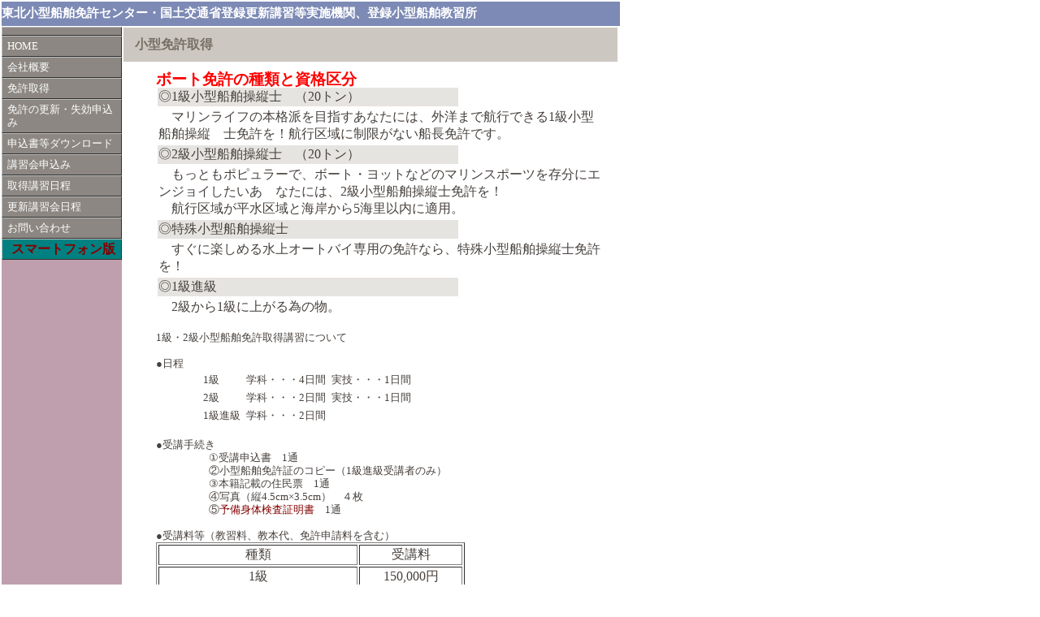

--- FILE ---
content_type: text/html
request_url: http://touhoku-kogata.co.jp/syutoku.htm
body_size: 19665
content:
<!DOCTYPE HTML PUBLIC "-//W3C//DTD HTML 4.01 Transitional//EN">
<HTML>
<HEAD>
<meta http-equiv="Content-Type" content="text/html; charset=Shift_JIS">
<meta http-equiv="Content-Style-Type" content="text/css">
<meta name="GENERATOR" content="JustSystems Homepage Builder Version 21.0.5.0 for Windows">
<TITLE>東北小型船舶免許センター：免許更新・失効</TITLE>
<LINK rel="stylesheet" href="hpb9tm10_51.css" type="text/css" id="hpb9tm10_5">
</HEAD>
<BODY>
<TABLE width="761" border="0" cellspacing="0" cellpadding="0" class="hpb-head" id="_HPB_LAYOUT_H">
  <TBODY>
    <TR>
      <TD height="30" class="hpb-head-cell1">東北小型船舶免許センター・国土交通省登録更新講習等実施機関、登録小型船舶教習所</TD>
    </TR>
  </TBODY>
</TABLE>
<TABLE width="760" border="0" cellpadding="0" cellspacing="0" class="hpb-main" id="_HPB_LAYOUTTABLE_06">
  <TBODY>
    <TR>
      <TD width="150" valign="top" class="hpb-side-cell3" id="_HPB_LAYOUT_LMV0">
      <TABLE border="0" cellpadding="0" cellspacing="0" id="_HPB_LINK_MENU_TABLE_090916135400" class="hpb-vmenu1">
        <TBODY>
          <TR>
            <TD height="1" class="hpb-vmenu1-idle1" width="120" style=""><IMG src="c.gif" alt="" width="1" height="1" border="0"></TD>
          </TR>
          <TR>
            <TD class="hpb-vmenu1-idle1"><A href="index.html" class="hpb-vmenu1-link1">HOME</A></TD>
          </TR>
          <TR>
            <TD class="hpb-vmenu1-idle1"><A href="gaiyou.htm" class="hpb-vmenu1-link1">会社概要</A></TD>
          </TR>
          <TR>
            <TD class="hpb-vmenu1-idle1"><A href="syutoku.htm" class="hpb-vmenu1-link1">免許取得</A></TD>
          </TR>
          <TR>
            <TD class="hpb-vmenu1-idle1"><A href="koushin.htm" class="hpb-vmenu1-link1">免許の更新・失効申込み</A></TD>
          </TR>
          <TR>
            <TD class="hpb-vmenu1-idle1"><A href="moushikomi.htm" class="hpb-vmenu1-link1">申込書等ダウンロード</A></TD>
          </TR>
          <TR>
            <TD class="hpb-vmenu1-idle1"><A href="kaijou.htm" class="hpb-vmenu1-link1">講習会申込み</A></TD>
          </TR>
          <TR>
            <TD class="hpb-vmenu1-idle1"><A href="syutokunitei.htm" class="hpb-vmenu1-link1">取得講習日程</A></TD>
          </TR>
          <TR>
            <TD class="hpb-vmenu1-idle1"><A href="nitei.htm" class="hpb-vmenu1-link1">更新講習会日程</A></TD>
          </TR>
          <TR>
            <TD class="hpb-vmenu1-idle1"><A href="kojinn.htm" class="hpb-vmenu1-link1">お問い合わせ</A></TD>
          </TR>
          <TR>
            <td height="1" class="hpb-vmenu1-idle1" width="120" align="center" valign="middle" style="font-weight : bold;color : maroon;background-color : teal;"><a href="sp/index.html">スマートフォン版</a><IMG src="c.gif" alt="" width="1" height="1" border="0"></td>
          </TR>
        </TBODY>
      </TABLE>
      </TD>
      <TD valign="top" align="center" class="hpb-cnt-cell3-x"><A name="skip_link" id="skip_link"></A>
          <TABLE border="0" align="center" cellpadding="0" cellspacing="0" class="hpb-lb-tb1">
            <TBODY>
              <TR>
                <TD valign="top" align="center" class="hpb-cnt-cell3-x" id="_HPB_LAYOUT_CONTENTS">
            <TABLE border="0" align="center" cellpadding="0" cellspacing="0" class="hpb-lb-tb1">
              <TBODY>
                <TR>
                  <TD class="hpb-lb-tb1-cell4" width="643">小型免許取得</TD>
                </TR>
                <TR>
                  <TD class="hpb-lb-tb1-cell3" width="643">
                  <TABLE width="100%" border="0" cellpadding="0" cellspacing="0" class="hpb-dp-tb4">
                    <TBODY>
                      <TR>
                        <TD align="left" valign="top" class="hpb-dp-tb4-cell9"><B><FONT size="+2" style="font-size : 150%;" color="#ff0000" face="HG丸ｺﾞｼｯｸM-PRO">ボート免許の種類と資格区分</FONT></B><BR>
                        <TABLE>
                          <TBODY>
                            <TR>
                              <TD width="353" bgcolor="#e6e4e1">◎1級小型船舶操縦士　（20トン）</TD>
                              <TD width="168"></TD>
                            </TR>
                            <TR>
                              <TD colspan="2">　マリンライフの本格派を目指すあなたには、外洋まで航行できる1級小型船舶操縦　士免許を！航行区域に制限がない船長免許です。</TD>
                            </TR>
                            <TR>
                              <TD width="353" bgcolor="#e6e4e1">◎2級小型船舶操縦士　（20トン）</TD>
                              <TD width="168"></TD>
                            </TR>
                            <TR>
                              <TD colspan="2">　もっともポピュラーで、ボート・ヨットなどのマリンスポーツを存分にエンジョイしたいあ　なたには、2級小型船舶操縦士免許を！<BR>
                              　航行区域が平水区域と海岸から5海里以内に適用。</TD>
                            </TR>
                            <TR>
                              <TD width="353" bgcolor="#e6e4e1">◎特殊小型船舶操縦士</TD>
                              <TD width="168"></TD>
                            </TR>
                            <TR>
                              <TD colspan="2">　すぐに楽しめる水上オートバイ専用の免許なら、特殊小型船舶操縦士免許を！</TD>
                            </TR>
                            <TR>
                              <TD width="353" bgcolor="#e6e4e1">◎1級進級</TD>
                              <TD width="168"></TD>
                            </TR>
                            <TR>
                              <TD colspan="2">　2級から1級に上がる為の物。</TD>
                            </TR>
                          </TBODY>
                        </TABLE>
                        <BR>
                        1級・2級小型船舶免許取得講習について<BR>
                        <BR>
                        ●日程<BR>
                        <TABLE width="320">
                          <TBODY>
                            <TR>
                              <TD><FONT size="-1">　　 　　1級</FONT></TD>
                              <TD><FONT size="-1">学科・・・4日間</FONT></TD>
                              <TD><FONT size="-1">実技・・・1日間</FONT></TD>
                            </TR>
                            <TR>
                              <TD><FONT size="-1">　　 　　2級</FONT></TD>
                              <TD><FONT size="-1">学科・・・2日間</FONT></TD>
                              <TD><FONT size="-1">実技・・・1日間</FONT></TD>
                            </TR>
                            <TR>
                              <TD><FONT size="-1">　　 　　1級進級</FONT></TD>
                              <TD><FONT size="-1">学科・・・2日間</FONT></TD>
                              <TD></TD>
                            </TR>
                          </TBODY>
                        </TABLE>
                        <BR>
                        ●受講手続き<BR>
                        　　　　　①受講申込書　1通<BR>
                        　　　　　②小型船舶免許証のコピー（1級進級受講者のみ）<BR>
                        　　　　　③本籍記載の住民票　1通<BR>
                        　　　　　④写真（縦4.5cm×3.5cm）　４枚<BR>
                        　　　　　⑤<A href="moushikomi.htm">予備身体検査証明書</A>　1通<BR>
                        <BR>
                        ●受講料等（教習料、教本代、免許申請料を含む）<BR>
                        <TABLE border="1" width="380">
                          <TBODY>
                            <TR>
                              <TD align="center">種類</TD>
                              <TD align="center">受講料</TD>
                            </TR>
                            <TR>
                              <TD align="center">1級</TD>
                              <TD align="center">150,000円</TD>
                            </TR>
                            <TR>
                              <TD align="center">2級</TD>
                              <TD align="center">128,000円</TD>
                            </TR>
                            <TR>
                              <TD align="center">進級<BR>
                              旧4級・新2級→1級</TD>
                              <TD align="center">46,000円</TD>
                            </TR>
                          </TBODY>
                        </TABLE>
                        <BR>
                        ●講習当日持参するもの<BR>
                        　①筆記用具（２B鉛筆、消しゴム、マーカー）<BR>
                        　②印鑑（みとめ印）<BR>
                        　③三角定規・デバイダー・コンパス<BR>
                        ※③は、１級、１級進級を受講する方が必要となります。当日貸し出しします。<BR>
                        <BR>
                        <P style="line-height:180%; "><FONT size="2"><SPAN style="line-height:180%; "></SPAN></FONT></P>
                        <TABLE class="MsoNormalTable" border="0" cellspacing="1" cellpadding="0" style="width:100.0%; mso-cellspacing:.7pt; " width="629">
                          
                            <tr>
                              <TD width="666">
                              <P class="MsoNormal" style="line-height:180%; "><FONT size="2"><strong><SPAN style="line-height:180%; ">写真：5枚</SPAN></strong> <SPAN style="line-height:180%; ">（カラー、白黒どちらでも可）</SPAN></FONT></P>
                              </TD>
                            </tr>
                            <TR>
                              <TD width="666">
                              <TABLE class="MsoNormalTable" border="0" cellspacing="5" cellpadding="0" width="100%" style="width:100.0%; mso-cellspacing:3.7pt; ">
                                
                                  <TR>
                                    <TD>
                                    <TABLE class="MsoNormalTable" border="0" cellspacing="0" cellpadding="0" width="666" style="width:100.0%; mso-cellspacing:0mm; ">
                                      
                                        <TR>
                                          <TD width="191" valign="top" style="width:143.25pt; ">
                                          <P class="MsoNormal" style="line-height:180%; "><FONT size="2"><IMG border="0" width="191" height="191" src="clip_image007.gif" v:shapes="_x0000_i1032"></FONT></P>
                                          </TD>
                                          <TD width="15" style="width:11.25pt; ">
                                          <P class="MsoNormal" style="line-height:180%; "><FONT size="2"><IMG border="0" width="15" height="1" src="clip_image008.gif" v:shapes="_x0000_i1033"></FONT></P>
                                          </TD>
                                          <TD valign="top">
                                          <TABLE class="MsoNormalTable" border="0" cellspacing="1" cellpadding="0" width="100%" style="width:100.0%; mso-cellspacing:.7pt; ">
                                            
                                              <TR>
                                                <TD>
                                                <TABLE class="MsoNormalTable" border="0" cellspacing="0" cellpadding="0" width="40%" style="width:40.0%; mso-cellspacing:0mm; ">
                                                  
                                                    <TR style="height:24.0pt; ">
                                                      <TD style="height:24.0pt; ">
                                                      <P class="MsoNormal" style="line-height:180%; "><FONT size="2"><SPAN style="line-height:180%; ">サイズ</SPAN> <SPAN style="line-height:180%; ">：</SPAN></FONT></P>
                                                      </TD>
                                                      <TD style="height:24.0pt; ">
                                                      <P class="MsoNormal" style="line-height:180%; "><FONT size="2"><SPAN style="line-height:180%; ">縦</SPAN><SPAN lang="EN-US" style="line-height:180%; ">4.5cm×</SPAN><SPAN style="line-height:180%; ">横</SPAN><SPAN lang="EN-US" style="line-height:180%; ">3.5cm</SPAN></FONT></P>
                                                      </TD>
                                                    </TR>
                                                    <TR style="height:24.0pt; ">
                                                      <TD style="height:24.0pt; ">
                                                      <P class="MsoNormal" style="line-height:180%; "><FONT size="2"><SPAN style="line-height:180%; ">枚</SPAN> <SPAN style="line-height:180%; ">数</SPAN> <SPAN style="line-height:180%; ">：</SPAN></FONT></P>
                                                      </TD>
                                                      <TD style="height:24.0pt; ">
                                                      <P class="MsoNormal" style="line-height:180%; "><FONT size="2"><SPAN lang="EN-US" style="line-height:180%; ">4</SPAN><SPAN style="line-height:180%; ">枚</SPAN></FONT></P>
                                                      </TD>
                                                    </TR>
                                                  
                                                </TABLE>
                                                <P class="MsoNormal" style="line-height:180%; "><FONT size="2"><SPAN lang="EN-US" style="line-height:180%; ">※</SPAN><SPAN style="line-height:180%; ">パスポート用と同じサイズです。裏面に氏名をご記入下さい。</SPAN><br>
                                                <span class=red1><SPAN style="line-height:180%; ">注）６ヶ月以内に撮影された無帽、正面上半身で無背景のもの。色つきのメガネは不可です。</SPAN></span></FONT></P>
                                                </TD>
                                              </TR>
                                            
                                          </TABLE>
                                          <P style="line-height:180%; "><FONT size="2"><SPAN style="line-height:
      180%; ">上記の写真のうち、<span lang=EN-US>1</span>枚が更新後、機械に読み込まれ、新しい免許証に縮小して焼きつけられます。不鮮明な写真は不可となります。</SPAN></FONT></P>
                                          </TD>
                                        </TR>
                                      
                                    </TABLE>
                                    </TD>
                                  </TR>
                                
                              </TABLE>
                              </TD>
                            </TR>
                          
                        </TABLE>
                        <TABLE class="MsoNormalTable" border="0" cellspacing="1" cellpadding="0" width="100%" style="width:100.0%; mso-cellspacing:.7pt; ">
                          
                            <tr>
                              <TD>
                              <P class="MsoNormal" style="line-height:180%; "><FONT size="2"><strong><SPAN style="line-height:180%; ">住民票</SPAN></strong></FONT></P>
                              </TD>
                            </tr>
                            <TR>
                              <TD>
                              <TABLE class="MsoNormalTable" border="0" cellspacing="5" cellpadding="0" width="100%" style="width:100.0%; mso-cellspacing:3.7pt; ">
                                
                                  <TR>
                                    <TD>
                                    <P class="MsoNormal" style="line-height:180%; "><FONT size="2"><strong><SPAN style="line-height:180%; ">必ず本籍地記載のものをお送り下さい。</SPAN></strong><SPAN lang="EN-US" style="line-height:180%; "></SPAN></FONT><FONT size="3"><SPAN lang="EN-US" style="line-height:180%; "></SPAN></FONT><FONT size="2"><SPAN lang="EN-US" style="line-height:180%; "><br>
                                    ※</SPAN><SPAN style="line-height:180%; ">役所で住民票請求の際、本籍地記載のものを指定しないと本籍が省略されます。</SPAN><SPAN lang="EN-US" style="line-height:180%; "></SPAN></FONT><FONT size="3"><SPAN lang="EN-US" style="line-height:180%; "></SPAN></FONT><FONT size="2"><SPAN lang="EN-US" style="line-height:180%; "><br>
                                    ※</SPAN><SPAN style="line-height:180%; ">６ヶ月以内発行のもの</SPAN><SPAN lang="EN-US" style="line-height:180%; "></SPAN></FONT><FONT size="3"><SPAN lang="EN-US" style="line-height:180%; "></SPAN></FONT><FONT size="2"><SPAN lang="EN-US" style="line-height:180%; "><br>
                                    ※</SPAN><SPAN style="line-height:180%; ">２枚以上がセットになった住民票は、切り離し無効となりますので切り離さないで下さい。</SPAN><SPAN lang="EN-US" style="line-height:180%; "></SPAN></FONT><FONT size="3"><SPAN lang="EN-US" style="line-height:180%; "></SPAN></FONT><FONT size="2"><SPAN lang="EN-US" style="line-height:180%; "><br>
                                    ※</SPAN><SPAN style="line-height:180%; ">現住所と本籍の確認が必要なため、戸籍抄本では不可です。</SPAN><SPAN lang="EN-US" style="line-height:180%; "></SPAN></FONT><FONT size="3"><SPAN lang="EN-US" style="line-height:180%; "></SPAN></FONT><FONT size="2"><SPAN lang="EN-US" style="line-height:180%; "><br>
                                    <span class=red1>※</span></SPAN><span class=red1><SPAN style="line-height:180%; ">帰化されて国籍、氏名が変更の場合は、戸籍抄本叉は除籍抄本（旧氏名と旧国籍が記載されているもの）が住民票とあわせて必要です。</SPAN></span></FONT></P>
                                    </TD>
                                  </TR>
                                
                              </TABLE>
                              </TD>
                            </TR>
                          
                        </TABLE>
                        </TD>
                      </TR>
                      <TR>
                        <TD>
                        <TABLE class="MsoNormalTable" border="0" cellspacing="0" cellpadding="0" style="mso-cellspacing:0mm; ">
                          <TBODY>
                            <TR>
                              <TD colspan="2"></TD>
                            </TR>
                            <TR>
                              <TD></TD>
                            </TR>
                            <TR>
                              <TD></TD>
                            </TR>
                            <TR>
                              <TD colspan="2">
                              <TABLE class="MsoNormalTable" border="0" cellspacing="0" cellpadding="0" style="mso-cellspacing:0mm; ">
                                <TBODY>
                                  <TR>
                                    <TD colspan="4"></TD>
                                  </TR>
                                </TBODY>
                              </TABLE>
                              </TD>
                            </TR>
                          </TBODY>
                        </TABLE>
                        </TD>
                      </TR>
                    </TBODY>
                  </TABLE>
                  </TD>
                </TR>
              </TBODY>
            </TABLE>
            </TD>
              </TR>
            </TBODY>
          </TABLE>
      </TD>
    </TR>
    <TR>
      <TD height="18" valign="top" class="hpb-side-cell4">&nbsp;</TD>
      <TD valign="top" class="hpb-cnt-cell4">&nbsp;</TD>
    </TR>
  </TBODY>
</TABLE>
</BODY>
</HTML>

--- FILE ---
content_type: text/css
request_url: http://touhoku-kogata.co.jp/hpb9tm10_51.css
body_size: 25966
content:
/*- themeid=hpb9tm10_5; --------------------------------*/
/*-------------------- body --------------------*/

.hpb-body1 {
	color: #47413D;
	font-size: 80%;
}

.hpb-body2 {
	color: #444444;
}

.hpb-body3 {
	color: #444444;
	font-size: 80%;
}

.hpb-body4 {
	color: #FFFFFF;
	font-size: 205%;
	font-style: normal;
	line-height: 22px;
	font-weight: normal;
	font-variant: normal;
}

.hpb-body5 {
}

/*-------------------- bullet --------------------*/

.hpb-bul1 {
	color: #cc6600;
}

.hpb-bul2 {
	color: #cc6600;
	font-size: 80%;
}

/*-------------------- maintable --------------------*/

.hpb-main {
}

/*-------------------- contents --------------------*/

.hpb-cnt-cell1 {
	color: #FFFFFF;
	background-color: #8C8782;
	font-size: 80%;
	border-top: 1px solid #FFFFFF;
	border-bottom: 1px solid #303030;
}

.hpb-cnt-cell2 {
	background: #BBB8B3;

}

.hpb-cnt-cell3 {
	color: #47413D;
	font-size: 80%;
	background: #FFFFFF;

}

.hpb-cnt-cell3-x {
	color: #47413D;
	font-size: 80%;
	background: #766C65;
	border-top: 1px solid #FFFFFF;
	border-bottom: 1px solid #FFFFFF;


}

.hpb-cnt-cell4 {
	font-size: 80%;

}

.hpb-cnt-cell5 {
	color: #47413D;
	font-size: 80%;
	line-height: 20px;
	background: #FFFFFF;
}

.hpb-cnt-cell6 {
	color: #47413D;
	font-size: 80%;
	background: #FFFFFF;
}

.hpb-cnt-cell7 {
	background: #FFFFFF;
}

.hpb-cnt-tb-cell1 {
	color: #47413D;
	border-color: #BEB9AF #BEB9AF #BEB9AF #BEB9AF;
	border-style: solid solid solid solid;
	border-width: 0px 1px 1px 0px;
	font-size: 80%;
	background: #E8E8E8;

}

.hpb-cnt-tb-cell2 {
	color: #47413D;
	background-color: #ffffff;
	border-color: #BEB9AF #BEB9AF #BEB9AF #BEB9AF;
	border-style: solid solid solid solid;
	border-width: 0px 1px 1px 0px;
	font-size: 80%;
}

.hpb-cnt-tb-cell3 {
	color: #47413D;
	background: #E8E8E8;
	border-color: #BEB9AF #BEB9AF #BEB9AF #BEB9AF;
	border-style: solid solid solid solid;
	border-width: 0px 0px 0px 0px;
	font-size: 80%;
}

.hpb-cnt-tb-cell4 {
	color: #47413D;
	background-color: #ffffff;
	border-color: #BEB9AF #BEB9AF #BEB9AF #BEB9AF;
	border-style: solid solid solid solid;
	border-width: 0px 0px 0px 0px;
	font-size: 80%;
}

.hpb-cnt-tb-cell5 {
	color: #47413D;
	background-color: #ffffff;
	border-color: #BEB9AF #BEB9AF #BEB9AF #BEB9AF;
	border-style: solid solid solid solid;
	border-width: 0px 0px 1px 0px;
	font-size: 80%;
}

/*-------------------- design table --------------------*/

.hpb-cnt-tb-th1 {
	color: #47413D;
	border-color: #BEB9AF #BEB9AF #BEB9AF #BEB9AF;
	border-style: solid solid solid solid;
	border-width: 0px 1px 1px 0px;
	font-size: 80%;
	background: #CACACA;

}

.hpb-cnt-tb-th2 {
	color: #47413D;
	background: #CACACA;
	border-color: #BEB9AF #BEB9AF #BEB9AF #BEB9AF;
	border-style: solid solid solid solid;
	border-width: 0px 0px 0px 0px;
	font-size: 80%;
}

.hpb-cnt-tb1 {
	background-color: #ffffff;
	border-color: #BEB9AF #BEB9AF #BEB9AF #BEB9AF;
	border-style: solid solid solid solid;
	border-width: 1px 0px 0px 1px;
}

.hpb-cnt-tb2 {
	background-color: #ffffff;
	border-color: #BEB9AF #BEB9AF #BEB9AF #BEB9AF;
	border-style: solid solid solid solid;
	border-width: 1px 1px 1px 1px;
}

.hpb-cnt-tb3 {
	background-color: #ffffff;
	border-color: #BEB9AF #BEB9AF #BEB9AF #BEB9AF;
	border-style: solid solid solid solid;
	border-width: 0px 0px 0px 0px;
}

/*-------------------- column --------------------*/

.hpb-colm0 {
}

.hpb-colm0-cell1 {
	color: #47413D;
	padding-top: 2px;
	padding-right: 2px;
	padding-bottom: 2px;
	padding-left: 2px;
	font-size: 80%;
	font-weight: bold;
}

.hpb-colm0-cell2 {
	color: #47413D;
	font-size: 80%;
}

.hpb-colm1 {
}

.hpb-colm1-cell1 {
	color: #47413D;
	background: #E8E8E8;
	border-color: #BEB9AF #BEB9AF #BEB9AF #BEB9AF;
	border-style: solid solid solid solid;
	border-width: 1px 1px 1px 1px;
	font-size: 80%;
	font-weight: bold;
}

.hpb-colm1-cell2 {
	color: #47413D;
	border-color: #BEB9AF #BEB9AF #BEB9AF #BEB9AF;
	border-style: solid solid solid solid;
	border-width: 0px 1px 1px 1px;
	margin-top: 0px;
	margin-right: 0px;
	margin-bottom: 0px;
	margin-left: 5px;
	font-size: 80%;
}

.hpb-colm2 {
}

.hpb-colm2-cell1 {
	color: #47413D;
	font-size: 80%;
	font-weight: bold;
	border-right: 1px solid #BEB9AF;
	border-bottom: 1px solid #BEB9AF;
	padding: 2px;

}


.hpb-colm2-cell2 {
	color: #47413D;
	font-size: 80%;
	border-right: 1px solid #BEB9AF;
	border-bottom: 1px solid #BEB9AF;
	line-height: 20px;
	padding-top: 7px;
	padding-bottom: 7px;
	padding-right: 2px;
	padding-left: 2px;
}

/*-------------------- head --------------------*/

.hpb-head {
}

.hpb-head-cell1 {
	color: #ffffff;
	font-size: 95%;
	font-weight: bold;
	background: #7D8AB5;

}

.hpb-head-cell2 {
	color: #FFFFFF;
	background: #BF9FAE;

}

.hpb-head-tb1 {
}

.hpb-head-tb1-cell1 {
	color: #FFFFFF;
	background: #ADC2DA;


}

.hpb-head-tb1-cell2 {
	color: #ffffff;
	font-size: 80%;
}

/*-------------------- horizontal rule --------------------*/

.hpb-hr01 {
	margin-top: 7px;
	margin-right: 0px;
	margin-bottom: 7px;
	margin-left: 0px;
}

.hpb-hr01-cell1 {
	font-size: 80%;
	font-weight: bold;
	border-top: 1px dotted #BEB9AF;
}

.hpb-hr02 {
}

.hpb-hr02-cell1 {
	border-bottom: 1px solid #BEB9AF;

}

.hpb-hr02-cell2 {
	border-bottom: 1px dashed #BEB9AF;



}
.hpb-hr02-cell3 {
}

/*-------------------- list --------------------*/

.hpb-list1 {
	color: #47413D;
	margin-top: 0px;
	margin-right: 0px;
	margin-bottom: 0px;
	margin-left: 16px;
	list-style-image : url(hpb_bul_circle01.gif);
	list-style-position: outside;
	list-style-type: none;
}

/*-------------------- side --------------------*/

.hpb-side-cell1 {
	color: #FFFFFF;
	background-color: #8C8782;
	font-size: 80%;
	border-top: 1px solid #FFFFFF;
	border-bottom: 1px solid #303030;
}

.hpb-side-cell2 {
	background: #BBB8B3;

}

.hpb-side-cell3 {
	font-size: 80%;
	border-top-width: 1px;
	border-top-style: solid;
	border-top-color: #FFFFFF;
	border-bottom-width: 1px;
	border-bottom-style: solid;
	border-bottom-color: #FFFFFF;
	background: #BF9FAE;

}

.hpb-side-cell4 {

}

.hpb-side-tb1 {
}

.hpb-side-tb1-cell1 {
}

.hpb-side-tb1-cell2 {
}

.hpb-side-tb1-cell3 {
}

.hpb-side-tb1-cell4 {
}

.hpb-side-tb1-cell5 {
}

.hpb-side-tb1-cell6 {
}

.hpb-side-tb1-cell7 {
}

/*-------------------- subhead --------------------*/

.hpb-subh01 {
	margin: 0px 0px 7px;
	padding: 3px 0px 0px 7px;
}

.hpb-subh01-cell1 {
	font-size: 80%;
	font-weight: bold;
	background: #CCC8C1;
	color: #767065;
}

.hpb-subh02 {
}

.hpb-subh02-cell1 {
	font-size: 80%;
	font-weight: bold;
	background: #CCC8C1;
	border: none;
	padding: 3px 3px 3px 7px;
	color: #767065;
}

.hpb-subh02-cell2 {
	font-size: 80%;
	font-weight: bold;
	background: #CCC8C1;
	padding: 3px 3px 3px 7px;
	color: #767065;
}

.hpb-subh02-cell3 {
	color: #FFFFFF;
	font-size: 80%;
	font-weight: bold;
	background: #CCC8C1;
	padding: 3px 7px 3px 3px;
}

.hpb-subh02-cell4 {
	font-size: 80%;
	font-weight: bold;
	background-image : url(hpb_i_subh_01.gif);
	background-repeat: no-repeat;
	background-position: left center;
	padding: 3px 3px 3px 20px;
	border-right: 1px solid #CCC8C1;
	border-bottom: 1px solid #CCC8C1;
}

.hpb-subh02-cell5 {
}

.hpb-subh02-cell6 {
}

/*-------------------- layout base --------------------*/

.hpb-lb-tb1 {
	width: 610px;
	background: #FFFFFF;
	border-top: 0px none;
	border-right: 1px solid #FFFFFF;
	border-bottom: 0px none;
	border-left: 1px solid #FFFFFF;
}

.hpb-lb-tb1-cell1 {
	font-size: 80%;
	line-height: 16px;
	color: #FFFFFF;
	padding: 14px;
	width: 204px;
	background: #C6C1B9;
}

.hpb-lb-tb1-cell2 {
	width: 406px;
	border-left: 1px solid #FFFFFF;
	background: #C6C1B9;
}

.hpb-lb-tb1-cell3 {
	font-size: 80%;
	line-height: 14px;
	padding-left: 26px;
	background: #FFFFFF;
}

.hpb-lb-tb1-cell4 {
	font-size: 100%;
	font-weight: bold;
	line-height: 16px;
	color: #767065;
	padding: 13px 14px;
	background: #CCC8C1;

}

.hpb-lb-tb1-cell5 {
}

.hpb-lb-tb1-cell6 {
}

.hpb-lb-tb1-cell7 {
}

.hpb-lb-tb1-cell8 {
}

.hpb-lb-tb2 {
	width: 453px;
	background: #FFFFFF;
	border-top: 0px none;
	border-right: 1px solid #FFFFFF;
	border-bottom: 0px none;
	border-left: 1px solid #FFFFFF;
}

.hpb-lb-tb2-cell3 {
	font-size: 80%;
	line-height: 14px;
	padding-left: 26px;
}

.hpb-lb-tb2-cell4 {
	font-size: 100%;
	font-weight: bold;
	line-height: 16px;
	color: #767065;
	padding: 13px 14px;
	background: #CCC8C1;
}

.hpb-lb-tb3 {
	width: 603px;
	background: #FFFFFF;
	border-top: 0px none;
	border-right: 1px solid #FFFFFF;
	border-bottom: 0px none;
	border-left: 1px solid #FFFFFF;
}

.hpb-lb-tb3-cell3 {
	font-size: 80%;
	line-height: 14px;
	padding-left: 26px;
}

.hpb-lb-tb3-cell4 {
	font-size: 100%;
	font-weight: bold;
	line-height: 16px;
	color: #767065;
	padding: 13px 14px;
	background: #CCC8C1;
}

/*-------------------- design parts--------------------*/

.hpb-dp-tb1 {
}

.hpb-dp-tb1-cell1 {
	font-size: 80%;
	line-height: 16px;
	padding: 14px;
	border-bottom: 1px solid #BEB9AF;
	border-left: 1px solid #BEB9AF;
}

.hpb-dp-tb1-cell2 {
	font-size: 80%;
	line-height: 16px;
	border-bottom: 1px solid #BEB9AF;
	border-right: 1px solid #BEB9AF;
}

.hpb-dp-tb1-cell3 {
	font-size: 80%;
	line-height: 16px;
	background: #EFEFEF;

}

.hpb-dp-tb1-cell4 {
	font-size: 80%;
	line-height: 16px;
	padding: 14px;
	background: #EFEFEF;

}

.hpb-dp-tb1-cell5 {
	font-size: 80%;
	line-height: 16px;
	border: 1px dashed #BEB9AF;
}

.hpb-dp-tb2 {
}

.hpb-dp-tb2-cell1 {
	background: #CCC8C1;
	border-right: 1px solid #BEB9AF;
	font-size: 80%;
	line-height: 16px;
	font-weight: bold;
	padding: 10px 7px;
	color: #767065;
}

.hpb-dp-tb2-cell2 {
	border-right: 1px solid #BEB9AF;
	font-size: 80%;
	line-height: 16px;
	padding-right: 7px;
	padding-left: 7px;
	padding-top: 7px;
}

.hpb-dp-tb2-cell3 {
	font-size: 80%;
	line-height: 16px;
	border-right: 1px solid #BEB9AF;
	padding: 7px 7px 7px 14px;
}

.hpb-dp-tb2-cell4 {
	border-right: 1px solid #BEB9AF;
}

.hpb-dp-tb2-cell5 {
}

.hpb-dp-tb3 {
}

.hpb-dp-tb3-cell1 {
	border: 1px solid #BEB9AF;
}

.hpb-dp-tb3-cell2 {
}

.hpb-dp-tb3-cell3 {
}

.hpb-dp-tb4 {
}

.hpb-dp-tb4-cell1 {
	font-size: 80%;
	line-height: 16px;
	padding: 14px;
	border-bottom: 1px solid #BEB9AF;
	border-left: 1px solid #BEB9AF;
	border-top: 1px solid #BEB9AF;
}

.hpb-dp-tb4-cell2 {
	font-size: 80%;
	line-height: 16px;
	border-bottom: 1px solid #BEB9AF;
	border-right: 1px solid #BEB9AF;
	border-top: 1px solid #BEB9AF;
}

.hpb-dp-tb4-cell3 {
	font-size: 80%;
	line-height: 16px;
	border-bottom: 1px solid #BEB9AF;
	border-left: 1px solid #BEB9AF;
	border-top: 1px solid #BEB9AF;
}

.hpb-dp-tb4-cell4 {
	font-size: 80%;
	line-height: 16px;
	padding: 14px;
	border-bottom: 1px solid #BEB9AF;
	border-right: 1px solid #BEB9AF;
	border-top: 1px solid #BEB9AF;
}

.hpb-dp-tb4-cell5 {
	font-size: 80%;
	line-height: 16px;
	padding: 14px;
}

.hpb-dp-tb4-cell6 {
	font-size: 80%;
	line-height: 16px;
}

.hpb-dp-tb4-cell7 {
	font-size: 80%;
	line-height: 16px;
	padding: 14px;
	border: 1px solid #BEB9AF;
}

.hpb-dp-tb4-cell8 {
	font-size: 80%;
	line-height: 16px;
	padding: 14px;
	border: 1px dashed #BEB9AF;
}

.hpb-dp-tb4-cell9 {
	font-size: 80%;
	line-height: 16px;
	padding: 14px;
}

.hpb-dp-tb4-cell10 {
	font-size: 80%;
	line-height: 16px;
	padding: 14px;
	border-bottom: 1px solid #BEB9AF;

}

.hpb-dp-tb4-cell11 {
	font-size: 80%;
	line-height: 16px;
	border-bottom: 1px solid #BEB9AF;
	border-right: 1px solid #BEB9AF;
}

.hpb-dp-tb4-cell12 {
	font-size: 80%;
	line-height: 16px;
	border-bottom: 1px solid #BEB9AF;
	border-left: 1px solid #BEB9AF;
}

.hpb-dp-tb4-cell13 {
	font-size: 80%;
	line-height: 16px;
	padding: 14px;
	border-right: 1px solid #BEB9AF;
	border-bottom: 1px solid #BEB9AF;
}

.hpb-dp-tb4-cell14 {
	font-size: 80%;
	line-height: 16px;
	padding: 14px;
	border-bottom: 1px solid #BEB9AF;
	border-left: 1px solid #BEB9AF;
}

.hpb-dp-tb5 {
}

.hpb-dp-tb5-cell1 {
	font-size: 80%;
	line-height: 16px;
	border-right: 1px solid #BEB9AF;
	border-bottom: 1px solid #BEB9AF;
	padding-right: 7px;
	padding-bottom: 7px;
	padding-left: 7px;
}

.hpb-dp-tb5-cell2 {
	font-size: 80%;
	line-height: 16px;
}

.hpb-dp-tb5-cell3 {
}

.hpb-dp-tb5-cell4 {
}

.hpb-dp-tb5-cell5 {
	font-size: 80%;
	line-height: 16px;
	padding-top: 14px;
	padding-bottom: 14px;
}

/*-------------------- calendar --------------------*/

.hpb-ca-tb1 {
}

.hpb-ca-tb1-cell1 {
	background: #880000;
	color: #FFFFFF;
	font-size: 80%;
	border-top: 1px solid #FFFFFF;
}

.hpb-ca-tb1-cell2 {
	font-size: 80%;
	background: #8C8782;
	font-weight: bold;
	color: #FFFFFF;
	border-left: 1px solid #FFFFFF;
	border-top: 1px solid #FFFFFF;
}

.hpb-ca-tb1-cell3 {
	font-size: 80%;
	background: #8C8782;
	font-weight: bold;
	color: #FFFFFF;
	border-left: 1px solid #FFFFFF;
	border-top: 1px solid #FFFFFF;
}

.hpb-ca-tb1-cell4 {
	font-size: 80%;
	border-bottom: 1px solid #BEB9AF;
	border-left: 1px solid #BEB9AF;
}

.hpb-ca-tb1-cell5 {
	font-size: 80%;
	border-bottom: 1px solid #BEB9AF;
	border-left: 1px solid #BEB9AF;
	height: 85px;
}

.hpb-ca-tb1-cell6 {
	font-size: 80%;
	border-bottom: 1px solid #BEB9AF;
	border-left: 1px solid #BEB9AF;
	height: 85px;
	border-right: 1px solid #BEB9AF;
}

.hpb-ca-tb1-cell7 {
}

.hpb-ca-tb1-cell8 {
}

.hpb-ca-tb1-cell9 {
}

.hpb-ca-tb1-cell10 {
}

.hpb-ca-tb1-cell11 {
}

.hpb-ca-tb1-cell12 {
}

.hpb-ca-tb1-cell13 {
}

.hpb-ca-tb1-cell14 {
}

.hpb-ca-tb1-cell15 {
}

.hpb-ca-tb1-cell16 {
}

.hpb-ca-tb1-cell17 {
}

.hpb-ca-tb1-cell18 {
}

.hpb-ca-tb1-cell19 {
}

.hpb-ca-tb1-cell20 {
}

.hpb-ca-tb1-cell21 {
}

.hpb-ca-tb1-cell22 {
}

.hpb-ca-tb2 {
}

.hpb-ca-tb2-cell1 {
	font-size: 80%;
	font-weight: bold;
	color: #880000;
}

.hpb-ca-tb2-cell2 {
	font-size: 80%;
	font-weight: bold;
	color: #8C8782;
}

.hpb-ca-tb2-cell3 {
	font-size: 80%;
	font-weight: bold;
	color: #5862B6;
}

.hpb-ca-tb2-cell4 {
}

.hpb-ca-tb2-cell5 {
}

.hpb-ca-tb2-cell6 {
}

.hpb-ca-tb2-cell7 {
}

.hpb-ca-tb2-cell8 {
}

.hpb-ca-tb2-cell9 {
}

.hpb-ca-tb3 {
}

.hpb-ca-tb3-cell1 {
	background-image : url(hpb_i_ca01.gif);
	background-repeat: no-repeat;
	background-position: right bottom;
}

.hpb-ca-tb3-cell2 {
}

.hpb-ca-tb3-cell3 {
}

/*-------------------- Schedule --------------------*/

.hpb-sc-tb1 {
}

.hpb-sc-tb1-cell1 {
	background: #8C8782;
	color: #FFFFFF;
	font-size: 80%;
	border-top: 1px solid #FFFFFF;
}

.hpb-sc-tb1-cell2 {
	font-size: 80%;
	background: #880000;
	font-weight: bold;
	color: #FFFFFF;
	border-left: 1px solid #FFFFFF;
	border-top: 1px solid #FFFFFF;
}

.hpb-sc-tb1-cell3 {
	font-size: 80%;
	background: #8C8782;
	font-weight: bold;
	color: #FFFFFF;
	border-left: 1px solid #FFFFFF;
	border-top: 1px solid #FFFFFF;
}

.hpb-sc-tb1-cell4 {
	font-size: 80%;
	border-bottom: 1px solid #BEB9AF;
	font-weight: bold;
}

.hpb-sc-tb1-cell5 {
	font-size: 80%;
	border-bottom: 1px solid #BEB9AF;
	height: 30px;
	font-weight: bold;
	color: #8C8782;
}

.hpb-sc-tb1-cell6 {
	font-size: 80%;
	border-bottom: 1px solid #BEB9AF;
	height: 30px;
	font-weight: bold;
	color: #880000;
}

.hpb-sc-tb1-cell7 {
	font-size: 80%;
	border-bottom: 1px solid #BEB9AF;
	height: 30px;
}

.hpb-sc-tb1-cell8 {
}

.hpb-sc-tb1-cell9 {
}

.hpb-sc-tb1-cell10 {
}

/*-------------------- Links --------------------*/

.hpb-li-tb1 {
}

.hpb-li-tb1-cell1 {
	font-size: 80%;
	padding-top: 7px;
	padding-bottom: 7px;
    border-bottom: 1px solid #BEB9AF;
}

.hpb-li-tb1-cell2 {
	font-size: 80%;
	padding-top: 7px;
	padding-bottom: 7px;
	padding-left: 3px;
	border-bottom: 1px solid #BEB9AF;
}

.hpb-li-tb1-cell3 {
}

/*-------------------- vertical menu --------------------*/

.hpb-vmenu1 {
	width: 100%;
}

.hpb-vmenu1-head {
	background: #393939;

}

.hpb-vmenu1-foot{
}

.hpb-vmenu1-hil {
	color: #FFFFFF;
	font-size: 80%;
	font-weight: bold;
	border-right-width: 1px;
	border-bottom-width: 1px;
	border-right-style: solid;
	border-bottom-style: solid;
	border-bottom-color: #303030;
	border-right-color: #303030;
	border-top-width: 1px;
	border-left-width: 1px;
	border-top-style: solid;
	border-left-style: solid;
	border-top-color: #BCBCBC;
	border-left-color: #BCBCBC;
	padding: 4px 2px 4px 6px;
	background: #726D69;

}

.hpb-vmenu1-plain {
	color: #FFFFFF;
	border-right-width: 1px;
	border-bottom-width: 1px;
	border-right-style: solid;
	border-bottom-style: solid;
	border-bottom-color: #303030;
	border-right-color: #303030;
	border-top-width: 1px;
	border-left-width: 1px;
	border-top-style: solid;
	border-left-style: solid;
	border-top-color: #BCBCBC;
	border-left-color: #BCBCBC;
	font-size: 80%;
	padding: 4px 2px 4px 6px;
	font-weight: bold;
	background: #8C8782;
}

.hpb-vmenu1-idle1 {
	color: #FFFFFF;
	border-right-width: 1px;
	border-bottom-width: 1px;
	border-right-style: solid;
	border-bottom-style: solid;
	border-bottom-color: #303030;
	border-right-color: #303030;
	border-top-width: 1px;
	border-left-width: 1px;
	border-top-style: solid;
	border-left-style: solid;
	border-top-color: #BCBCBC;
	border-left-color: #BCBCBC;
	padding: 4px 2px 4px 6px;
	background: #8C8782;
}

.hpb-vmenu1-idle2 {
	color: #FFFFFF;
	border-right-width: 1px;
	border-bottom-width: 1px;
	border-right-style: solid;
	border-bottom-style: solid;
	border-bottom-color: #303030;
	border-right-color: #303030;
	border-top-width: 1px;
	border-left-width: 1px;
	border-top-style: solid;
	border-left-style: solid;
	border-top-color: #BCBCBC;
	border-left-color: #BCBCBC;
	padding: 4px 2px 4px 19px;
	background: #8C8782;
	background-image : url(hpb_i_square012.gif);
	background-repeat: no-repeat;
	background-position: left center;
}

.hpb-vmenu1-link0:link {
	text-decoration: none;
	color: #FFFFFF;
}

.hpb-vmenu1-link0:visited {
	color: #FFFFFF;
	text-decoration: none;
}

.hpb-vmenu1-link0:hover {
	color: #FFFFFF;
	text-decoration: underline;

}

.hpb-vmenu1-link1:link {
	color: #FFFFFF;
	font-size: 80%;
	text-decoration: none;
}

.hpb-vmenu1-link1:visited {
	color: #FFFFFF;
	font-size: 80%;
	text-decoration: none;
}

.hpb-vmenu1-link1:hover {
	color: #FFFFFF;
	font-size: 80%;
	text-decoration: underline;
}

.hpb-vmenu1-link2:link {
	color: #FFFFFF;
	font-size: 80%;
	text-decoration: none;
}

.hpb-vmenu1-link2:visited {
	color: #FFFFFF;
	font-size: 80%;
	text-decoration: none;
}

.hpb-vmenu1-link2:hover {
	color: #FFFFFF;
	font-size: 80%;
	text-decoration: underline;
}

/*-------------------- horizontal menu --------------------*/

.hpb-hmenu1 {
}

.hpb-hmenu1-hil {
	font-size: 80%;
	color: #FFFFFF;
	font-weight: bold;
	padding-right: 13px;
	padding-left: 13px;
}

.hpb-hmenu1-plain {
	font-size: 80%;
	color: #FFFFFF;
	padding-right: 13px;
	padding-left: 13px;
}

.hpb-hmenu1-idle1 {
	padding-right: 13px;
	padding-left: 13px;
}

.hpb-hmenu1-idle2 {
	padding-right: 13px;
	padding-left: 13px;
	background-image : url(hpb_i_square022.gif);
	background-repeat: no-repeat;
	background-position: left center;
}

.hpb-hmenu1-link0:link {
	color: #FFFFFF;
	text-decoration: none;

}

.hpb-hmenu1-link0:visited {
	color: #FFFFFF;
	text-decoration: none;

}

.hpb-hmenu1-link0:hover {
	color: #FFFFFF;
	text-decoration: underline;

}

.hpb-hmenu1-link1:link {
	color: #FFFFFF;
	text-decoration: none;
	font-weight: normal;
	font-size: 80%;

}

.hpb-hmenu1-link1:visited {
	color: #FFFFFF;
	text-decoration: none;
	font-weight: normal;
	font-size: 80%;


}

.hpb-hmenu1-link1:hover {
	color: #FFFFFF;
	text-decoration: underline;
	font-weight: normal;
	font-size: 80%;


}

.hpb-hmenu1-link2:link {
	color: #FFFFFF;
	text-decoration: none;
	font-weight: normal;
	font-size: 80%;

}

.hpb-hmenu1-link2:visited {
	color: #FFFFFF;
	text-decoration: none;
	font-weight: normal;
	font-size: 80%;

}

.hpb-hmenu1-link2:hover {
	color: #FFFFFF;
	text-decoration: underline;
	font-weight: normal;
	font-size: 80%;

}

.hpb-hmenu2 {
}

.hpb-hmenu2-hil {
	color: #FFFFFF;
	font-size: 70%;
	font-weight: bold;
	padding-right: 10px;
	padding-left: 10px;
}

.hpb-hmenu2-plain {
	padding-right: 10px;
	padding-left: 10px;
	font-size: 70%;
}

.hpb-hmenu2-idle1 {
	padding-right: 10px;
	padding-left: 10px;
	padding-top: 2px;
}

.hpb-hmenu2-idle2 {
	background-image : url(hpb_i_square03.gif);
	background-repeat: no-repeat;
	background-position: left center;
	padding-right: 10px;
	padding-left: 10px;
	padding-top: 2px;
}

.hpb-hmenu2-link0:link {
	color: #FFFFFF;
	font-size: 90%;
	text-decoration: none;
}

.hpb-hmenu2-link0:visited {
	color: #FFFFFF;
	font-size: 90%;
	text-decoration: none;
}

.hpb-hmenu2-link0:hover {
	color: #FFFFFF;
	font-size: 90%;
	text-decoration: underline;
}

.hpb-hmenu2-link1:link {
	color: #FFFFFF;
	font-size: 70%;
	text-decoration: none;
}

.hpb-hmenu2-link1:visited {
	color: #FFFFFF;
	font-size: 70%;
	text-decoration: none;
}

.hpb-hmenu2-link1:hover {
	color: #FFFFFF;
	font-size: 70%;
	text-decoration: underline;
}

.hpb-hmenu2-link2:link {
	color: #FFFFFF;
	font-size: 70%;
	text-decoration: none;
}

.hpb-hmenu2-link2:visited {
	color: #FFFFFF;
	font-size: 70%;
	text-decoration: none;
}

.hpb-hmenu2-link2:hover {
	color: #FFFFFF;
	font-size: 70%;
	text-decoration: underline;
}

/*-------------------- content menu --------------------*/

.hpb-vmenuc1 {
}

.hpb-vmenuc1-hil {
}

.hpb-vmenuc1-plain {
	font-size: 80%;
	padding-top: 3px;
	padding-bottom: 3px;
}

.hpb-vmenuc1-idle1 {
	padding-top: 3px;
	padding-bottom: 3px;
}

.hpb-vmenuc1-idle2 {
	padding-left: 12px;
	padding-top: 3px;
	padding-bottom: 3px;
}

.hpb-vmenuc1-link0:link {
}

.hpb-vmenuc1-link0:visited {
}

.hpb-vmenuc1-link0:hover {
}

.hpb-vmenuc1-link1:link {
	font-size: 80%;
}

.hpb-vmenuc1-link1:visited {
	font-size: 80%;
}

.hpb-vmenuc1-link1:hover {
	font-size: 80%;
}

.hpb-vmenuc1-link2:link {
	font-size: 80%;
}

.hpb-vmenuc1-link2:visited {
	font-size: 80%;
}

.hpb-vmenuc1-link2:hover {
	font-size: 80%;
}

.hpb-hmenuc1 {
}

.hpb-hmenuc1-hil {
}

.hpb-hmenuc1-plain {
	padding-right: 8px;
	padding-left: 8px;
	font-size: 80%;
}

.hpb-hmenuc1-idle1 {
	padding-right: 8px;
	padding-left: 8px;
}

.hpb-hmenuc1-idle2 {
	padding-right: 8px;
	padding-left: 8px;
}

.hpb-hmenuc1-link0:link {
}

.hpb-hmenuc1-link0:visited {
}

.hpb-hmenuc1-link0:hover {
}

.hpb-hmenuc1-link1:link {
	font-size: 80%;
}

.hpb-hmenuc1-link1:visited {
	font-size: 80%;
}

.hpb-hmenuc1-link1:hover {
	font-size: 80%;
}

.hpb-hmenuc1-link2:link {
	font-size: 80%;
}

.hpb-hmenuc1-link2:visited {
	font-size: 80%;
}

.hpb-hmenuc1-link2:hover {
	font-size: 80%;
}

/*-------------------- element type --------------------*/

A:LINK {
	color: #840000;
	text-decoration: none;
	line-height: 16px;

}

A:VISITED {
	color: #840000;
	text-decoration: none;
	line-height: 16px;

}

A:HOVER {
	color: #840000;
	text-decoration: underline;
	line-height: 16px;

}

BODY {
	color: #47413D;
	margin-top: 2px;
	margin-right: 2px;
	margin-bottom: 2px;
	margin-left: 2px;
	font-size: 80%;
	background: #FFFFFF;
}

H1 {
	color: #47413D;
	margin-top: 0px;
	margin-right: 0px;
	margin-bottom: 0px;
	margin-left: 0px;
	font-size: 140%;
	font-weight: bold;
}

H2 {
	color: #47413D;
	margin-top: 0px;
	margin-right: 0px;
	margin-bottom: 0px;
	margin-left: 0px;
	font-size: 135%;
	font-weight: bold;
}

H3 {
	color: #47413D;
	margin-top: 0px;
	margin-right: 0px;
	margin-bottom: 0px;
	margin-left: 0px;
	font-size: 125%;
	font-weight: bold;
}

H4 {
	color: #47413D;
	margin-top: 0px;
	margin-right: 0px;
	margin-bottom: 0px;
	margin-left: 0px;
	font-size: 119%;
	font-weight: bold;
}

H5 {
	color: #47413D;
	margin-top: 0px;
	margin-right: 0px;
	margin-bottom: 0px;
	margin-left: 0px;
	font-size: 110%;
	font-weight: bold;
}

H6 {
	color: #47413D;
	margin-top: 0px;
	margin-right: 0px;
	margin-bottom: 0px;
	margin-left: 0px;
	font-size: 100%;
	font-weight: bold;
	line-height: 16px;
}

ADDRESS {
	color: #9b9b9b;
	margin-top: 8px;
	margin-right: 0px;
	margin-bottom: 8px;
	margin-left: 0px;
}

BLOCKQUOTE {
	color: #9b9b9b;
	margin-top: 8px;
	margin-right: 15px;
	margin-bottom: 8px;
	margin-left: 15px;
}

P {
	color: #47413D;
	margin-top: 0px;
	margin-right: 0px;
	margin-bottom: 0px;
	margin-left: 0px;
	font-weight: normal;
}

PRE {
	color: #9b9b9b;
	margin-top: 8px;
	margin-right: 0px;
	margin-bottom: 8px;
	margin-left: 0px;
}

UL {
	color: #47413D;
	margin-top: 0px;
	margin-right: 0px;
	margin-bottom: 0px;
	margin-left: 16px;
	list-style-image : url(hpb_bul_circle01.gif);
	list-style-position: outside;
	list-style-type: none;
}

TH {
}

SELECT {
	color: #47413D;
	margin-top: 0px;
	margin-right: 0px;
	margin-bottom: 0px;
	margin-left: 0px;
	font-weight: normal;
}
